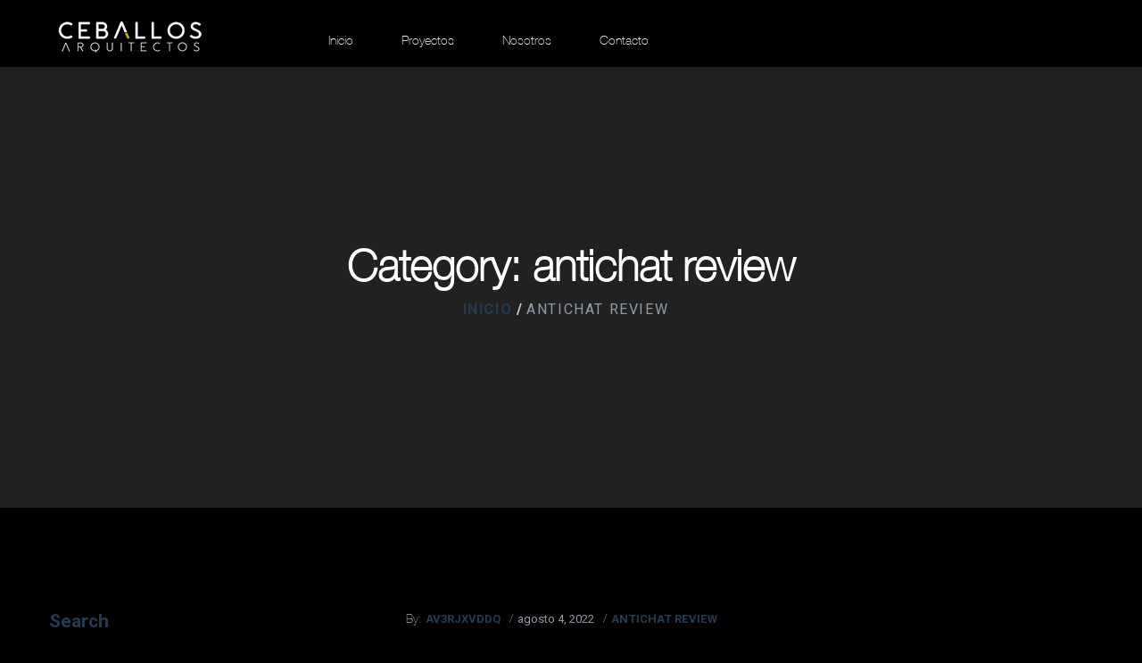

--- FILE ---
content_type: text/html; charset=UTF-8
request_url: http://www.ceballosarquitectos.com/category/antichat-review/
body_size: 15483
content:
<!DOCTYPE HTML>
<html class="" lang="es-MX">
<head>
	<meta charset="utf-8">
	<meta name="viewport" content="width=device-width, initial-scale=1">
	<title>antichat review &#8211; Ceballos Arquitectos</title>
<meta name='robots' content='max-image-preview:large' />
<link rel='dns-prefetch' href='//maps.google.com' />
<link rel='dns-prefetch' href='//fonts.googleapis.com' />
<link rel='dns-prefetch' href='//s.w.org' />
<link rel='dns-prefetch' href='//i0.wp.com' />
<link rel='dns-prefetch' href='//c0.wp.com' />
<link rel="alternate" type="application/rss+xml" title="Ceballos Arquitectos &raquo; Feed" href="http://www.ceballosarquitectos.com/feed/" />
<link rel="alternate" type="application/rss+xml" title="Ceballos Arquitectos &raquo; RSS de los comentarios" href="http://www.ceballosarquitectos.com/comments/feed/" />
<link rel="alternate" type="application/rss+xml" title="Ceballos Arquitectos &raquo; antichat review RSS de la categoría" href="http://www.ceballosarquitectos.com/category/antichat-review/feed/" />
<script type="text/javascript">
window._wpemojiSettings = {"baseUrl":"https:\/\/s.w.org\/images\/core\/emoji\/14.0.0\/72x72\/","ext":".png","svgUrl":"https:\/\/s.w.org\/images\/core\/emoji\/14.0.0\/svg\/","svgExt":".svg","source":{"concatemoji":"http:\/\/www.ceballosarquitectos.com\/wp-includes\/js\/wp-emoji-release.min.js?ver=6.0.11"}};
/*! This file is auto-generated */
!function(e,a,t){var n,r,o,i=a.createElement("canvas"),p=i.getContext&&i.getContext("2d");function s(e,t){var a=String.fromCharCode,e=(p.clearRect(0,0,i.width,i.height),p.fillText(a.apply(this,e),0,0),i.toDataURL());return p.clearRect(0,0,i.width,i.height),p.fillText(a.apply(this,t),0,0),e===i.toDataURL()}function c(e){var t=a.createElement("script");t.src=e,t.defer=t.type="text/javascript",a.getElementsByTagName("head")[0].appendChild(t)}for(o=Array("flag","emoji"),t.supports={everything:!0,everythingExceptFlag:!0},r=0;r<o.length;r++)t.supports[o[r]]=function(e){if(!p||!p.fillText)return!1;switch(p.textBaseline="top",p.font="600 32px Arial",e){case"flag":return s([127987,65039,8205,9895,65039],[127987,65039,8203,9895,65039])?!1:!s([55356,56826,55356,56819],[55356,56826,8203,55356,56819])&&!s([55356,57332,56128,56423,56128,56418,56128,56421,56128,56430,56128,56423,56128,56447],[55356,57332,8203,56128,56423,8203,56128,56418,8203,56128,56421,8203,56128,56430,8203,56128,56423,8203,56128,56447]);case"emoji":return!s([129777,127995,8205,129778,127999],[129777,127995,8203,129778,127999])}return!1}(o[r]),t.supports.everything=t.supports.everything&&t.supports[o[r]],"flag"!==o[r]&&(t.supports.everythingExceptFlag=t.supports.everythingExceptFlag&&t.supports[o[r]]);t.supports.everythingExceptFlag=t.supports.everythingExceptFlag&&!t.supports.flag,t.DOMReady=!1,t.readyCallback=function(){t.DOMReady=!0},t.supports.everything||(n=function(){t.readyCallback()},a.addEventListener?(a.addEventListener("DOMContentLoaded",n,!1),e.addEventListener("load",n,!1)):(e.attachEvent("onload",n),a.attachEvent("onreadystatechange",function(){"complete"===a.readyState&&t.readyCallback()})),(e=t.source||{}).concatemoji?c(e.concatemoji):e.wpemoji&&e.twemoji&&(c(e.twemoji),c(e.wpemoji)))}(window,document,window._wpemojiSettings);
</script>
<style type="text/css">
img.wp-smiley,
img.emoji {
	display: inline !important;
	border: none !important;
	box-shadow: none !important;
	height: 1em !important;
	width: 1em !important;
	margin: 0 0.07em !important;
	vertical-align: -0.1em !important;
	background: none !important;
	padding: 0 !important;
}
</style>
	<link rel='stylesheet' id='gtranslate-style-css'  href='http://www.ceballosarquitectos.com/wp-content/plugins/gtranslate/gtranslate-style24.css?ver=6.0.11'  media='all' />
<link rel='stylesheet' id='wp-block-library-css'  href='https://c0.wp.com/c/6.0.11/wp-includes/css/dist/block-library/style.min.css'  media='all' />
<style id='wp-block-library-inline-css' type='text/css'>
.has-text-align-justify{text-align:justify;}
</style>
<link rel='stylesheet' id='mediaelement-css'  href='https://c0.wp.com/c/6.0.11/wp-includes/js/mediaelement/mediaelementplayer-legacy.min.css'  media='all' />
<link rel='stylesheet' id='wp-mediaelement-css'  href='https://c0.wp.com/c/6.0.11/wp-includes/js/mediaelement/wp-mediaelement.min.css'  media='all' />
<style id='global-styles-inline-css' type='text/css'>
body{--wp--preset--color--black: #000000;--wp--preset--color--cyan-bluish-gray: #abb8c3;--wp--preset--color--white: #ffffff;--wp--preset--color--pale-pink: #f78da7;--wp--preset--color--vivid-red: #cf2e2e;--wp--preset--color--luminous-vivid-orange: #ff6900;--wp--preset--color--luminous-vivid-amber: #fcb900;--wp--preset--color--light-green-cyan: #7bdcb5;--wp--preset--color--vivid-green-cyan: #00d084;--wp--preset--color--pale-cyan-blue: #8ed1fc;--wp--preset--color--vivid-cyan-blue: #0693e3;--wp--preset--color--vivid-purple: #9b51e0;--wp--preset--gradient--vivid-cyan-blue-to-vivid-purple: linear-gradient(135deg,rgba(6,147,227,1) 0%,rgb(155,81,224) 100%);--wp--preset--gradient--light-green-cyan-to-vivid-green-cyan: linear-gradient(135deg,rgb(122,220,180) 0%,rgb(0,208,130) 100%);--wp--preset--gradient--luminous-vivid-amber-to-luminous-vivid-orange: linear-gradient(135deg,rgba(252,185,0,1) 0%,rgba(255,105,0,1) 100%);--wp--preset--gradient--luminous-vivid-orange-to-vivid-red: linear-gradient(135deg,rgba(255,105,0,1) 0%,rgb(207,46,46) 100%);--wp--preset--gradient--very-light-gray-to-cyan-bluish-gray: linear-gradient(135deg,rgb(238,238,238) 0%,rgb(169,184,195) 100%);--wp--preset--gradient--cool-to-warm-spectrum: linear-gradient(135deg,rgb(74,234,220) 0%,rgb(151,120,209) 20%,rgb(207,42,186) 40%,rgb(238,44,130) 60%,rgb(251,105,98) 80%,rgb(254,248,76) 100%);--wp--preset--gradient--blush-light-purple: linear-gradient(135deg,rgb(255,206,236) 0%,rgb(152,150,240) 100%);--wp--preset--gradient--blush-bordeaux: linear-gradient(135deg,rgb(254,205,165) 0%,rgb(254,45,45) 50%,rgb(107,0,62) 100%);--wp--preset--gradient--luminous-dusk: linear-gradient(135deg,rgb(255,203,112) 0%,rgb(199,81,192) 50%,rgb(65,88,208) 100%);--wp--preset--gradient--pale-ocean: linear-gradient(135deg,rgb(255,245,203) 0%,rgb(182,227,212) 50%,rgb(51,167,181) 100%);--wp--preset--gradient--electric-grass: linear-gradient(135deg,rgb(202,248,128) 0%,rgb(113,206,126) 100%);--wp--preset--gradient--midnight: linear-gradient(135deg,rgb(2,3,129) 0%,rgb(40,116,252) 100%);--wp--preset--duotone--dark-grayscale: url('#wp-duotone-dark-grayscale');--wp--preset--duotone--grayscale: url('#wp-duotone-grayscale');--wp--preset--duotone--purple-yellow: url('#wp-duotone-purple-yellow');--wp--preset--duotone--blue-red: url('#wp-duotone-blue-red');--wp--preset--duotone--midnight: url('#wp-duotone-midnight');--wp--preset--duotone--magenta-yellow: url('#wp-duotone-magenta-yellow');--wp--preset--duotone--purple-green: url('#wp-duotone-purple-green');--wp--preset--duotone--blue-orange: url('#wp-duotone-blue-orange');--wp--preset--font-size--small: 13px;--wp--preset--font-size--medium: 20px;--wp--preset--font-size--large: 36px;--wp--preset--font-size--x-large: 42px;}.has-black-color{color: var(--wp--preset--color--black) !important;}.has-cyan-bluish-gray-color{color: var(--wp--preset--color--cyan-bluish-gray) !important;}.has-white-color{color: var(--wp--preset--color--white) !important;}.has-pale-pink-color{color: var(--wp--preset--color--pale-pink) !important;}.has-vivid-red-color{color: var(--wp--preset--color--vivid-red) !important;}.has-luminous-vivid-orange-color{color: var(--wp--preset--color--luminous-vivid-orange) !important;}.has-luminous-vivid-amber-color{color: var(--wp--preset--color--luminous-vivid-amber) !important;}.has-light-green-cyan-color{color: var(--wp--preset--color--light-green-cyan) !important;}.has-vivid-green-cyan-color{color: var(--wp--preset--color--vivid-green-cyan) !important;}.has-pale-cyan-blue-color{color: var(--wp--preset--color--pale-cyan-blue) !important;}.has-vivid-cyan-blue-color{color: var(--wp--preset--color--vivid-cyan-blue) !important;}.has-vivid-purple-color{color: var(--wp--preset--color--vivid-purple) !important;}.has-black-background-color{background-color: var(--wp--preset--color--black) !important;}.has-cyan-bluish-gray-background-color{background-color: var(--wp--preset--color--cyan-bluish-gray) !important;}.has-white-background-color{background-color: var(--wp--preset--color--white) !important;}.has-pale-pink-background-color{background-color: var(--wp--preset--color--pale-pink) !important;}.has-vivid-red-background-color{background-color: var(--wp--preset--color--vivid-red) !important;}.has-luminous-vivid-orange-background-color{background-color: var(--wp--preset--color--luminous-vivid-orange) !important;}.has-luminous-vivid-amber-background-color{background-color: var(--wp--preset--color--luminous-vivid-amber) !important;}.has-light-green-cyan-background-color{background-color: var(--wp--preset--color--light-green-cyan) !important;}.has-vivid-green-cyan-background-color{background-color: var(--wp--preset--color--vivid-green-cyan) !important;}.has-pale-cyan-blue-background-color{background-color: var(--wp--preset--color--pale-cyan-blue) !important;}.has-vivid-cyan-blue-background-color{background-color: var(--wp--preset--color--vivid-cyan-blue) !important;}.has-vivid-purple-background-color{background-color: var(--wp--preset--color--vivid-purple) !important;}.has-black-border-color{border-color: var(--wp--preset--color--black) !important;}.has-cyan-bluish-gray-border-color{border-color: var(--wp--preset--color--cyan-bluish-gray) !important;}.has-white-border-color{border-color: var(--wp--preset--color--white) !important;}.has-pale-pink-border-color{border-color: var(--wp--preset--color--pale-pink) !important;}.has-vivid-red-border-color{border-color: var(--wp--preset--color--vivid-red) !important;}.has-luminous-vivid-orange-border-color{border-color: var(--wp--preset--color--luminous-vivid-orange) !important;}.has-luminous-vivid-amber-border-color{border-color: var(--wp--preset--color--luminous-vivid-amber) !important;}.has-light-green-cyan-border-color{border-color: var(--wp--preset--color--light-green-cyan) !important;}.has-vivid-green-cyan-border-color{border-color: var(--wp--preset--color--vivid-green-cyan) !important;}.has-pale-cyan-blue-border-color{border-color: var(--wp--preset--color--pale-cyan-blue) !important;}.has-vivid-cyan-blue-border-color{border-color: var(--wp--preset--color--vivid-cyan-blue) !important;}.has-vivid-purple-border-color{border-color: var(--wp--preset--color--vivid-purple) !important;}.has-vivid-cyan-blue-to-vivid-purple-gradient-background{background: var(--wp--preset--gradient--vivid-cyan-blue-to-vivid-purple) !important;}.has-light-green-cyan-to-vivid-green-cyan-gradient-background{background: var(--wp--preset--gradient--light-green-cyan-to-vivid-green-cyan) !important;}.has-luminous-vivid-amber-to-luminous-vivid-orange-gradient-background{background: var(--wp--preset--gradient--luminous-vivid-amber-to-luminous-vivid-orange) !important;}.has-luminous-vivid-orange-to-vivid-red-gradient-background{background: var(--wp--preset--gradient--luminous-vivid-orange-to-vivid-red) !important;}.has-very-light-gray-to-cyan-bluish-gray-gradient-background{background: var(--wp--preset--gradient--very-light-gray-to-cyan-bluish-gray) !important;}.has-cool-to-warm-spectrum-gradient-background{background: var(--wp--preset--gradient--cool-to-warm-spectrum) !important;}.has-blush-light-purple-gradient-background{background: var(--wp--preset--gradient--blush-light-purple) !important;}.has-blush-bordeaux-gradient-background{background: var(--wp--preset--gradient--blush-bordeaux) !important;}.has-luminous-dusk-gradient-background{background: var(--wp--preset--gradient--luminous-dusk) !important;}.has-pale-ocean-gradient-background{background: var(--wp--preset--gradient--pale-ocean) !important;}.has-electric-grass-gradient-background{background: var(--wp--preset--gradient--electric-grass) !important;}.has-midnight-gradient-background{background: var(--wp--preset--gradient--midnight) !important;}.has-small-font-size{font-size: var(--wp--preset--font-size--small) !important;}.has-medium-font-size{font-size: var(--wp--preset--font-size--medium) !important;}.has-large-font-size{font-size: var(--wp--preset--font-size--large) !important;}.has-x-large-font-size{font-size: var(--wp--preset--font-size--x-large) !important;}
</style>
<link rel='stylesheet' id='contact-form-7-css'  href='http://www.ceballosarquitectos.com/wp-content/plugins/contact-form-7/includes/css/styles.css?ver=5.6.3'  media='all' />
<link rel='stylesheet' id='rs-plugin-settings-css'  href='http://www.ceballosarquitectos.com/wp-content/plugins/revslider/public/assets/css/rs6.css?ver=6.0.8'  media='all' />
<style id='rs-plugin-settings-inline-css' type='text/css'>
#rs-demo-id {}
</style>
<!--[if lt IE 9]>
<link rel='stylesheet' id='vc_lte_ie9-css'  href='http://www.ceballosarquitectos.com/wp-content/plugins/js_composer/assets/css/vc_lte_ie9.min.css?ver=6.0.5'  media='screen' />
<![endif]-->
<link rel='stylesheet' id='linear-icon-css'  href='http://www.ceballosarquitectos.com/wp-content/themes/intria/vendors/linear-icon/style.css?ver=6.0.11'  media='all' />
<link rel='stylesheet' id='ionicons-css'  href='http://www.ceballosarquitectos.com/wp-content/themes/intria/vendors/ionicons/css/ionicons.min.css?ver=6.0.11'  media='all' />
<link rel='stylesheet' id='elegant-icon-css'  href='http://www.ceballosarquitectos.com/wp-content/themes/intria/vendors/elegant-icon/style.css?ver=6.0.11'  media='all' />
<link rel='stylesheet' id='bootstrap-css'  href='http://www.ceballosarquitectos.com/wp-content/themes/intria/css/bootstrap.min.css?ver=6.0.11'  media='all' />
<link rel='stylesheet' id='magnific-popup-css'  href='http://www.ceballosarquitectos.com/wp-content/themes/intria/vendors/popup/magnific-popup.css?ver=6.0.11'  media='all' />
<link rel='stylesheet' id='owl-carousel-min-css'  href='http://www.ceballosarquitectos.com/wp-content/themes/intria/vendors/owl-carousel/owl.carousel.min.css?ver=6.0.11'  media='all' />
<link rel='stylesheet' id='jquery-pagepiling-css'  href='http://www.ceballosarquitectos.com/wp-content/themes/intria/vendors/pagepiling/jquery.pagepiling.css?ver=6.0.11'  media='all' />
<link rel='stylesheet' id='animsition-css'  href='http://www.ceballosarquitectos.com/wp-content/themes/intria/vendors/animsition/css/animsition.min.css?ver=6.0.11'  media='all' />
<link rel='stylesheet' id='intria-dark-color-css'  href='http://www.ceballosarquitectos.com/wp-content/themes/intria/css/dark.css?ver=10.1'  media='all' />
<link rel='stylesheet' id='intria-css'  href='http://www.ceballosarquitectos.com/wp-content/uploads/style.css?ver=6.0.11'  media='all' />
<link rel='stylesheet' id='responsive-css'  href='http://www.ceballosarquitectos.com/wp-content/themes/intria/css/responsive.css?ver=6.0.11'  media='all' />
<link rel='stylesheet' id='intria-style-wp-css'  href='http://www.ceballosarquitectos.com/wp-content/themes/intria/style.css?ver=6.0.11'  media='all' />
<link rel='stylesheet' id='intria-fonts-google-Roboto-css'  href='//fonts.googleapis.com/css?family=Heebo%3A100%2C300%2C400%2C500%2C700%2C900%7COswald%3A300%2C400%2C500%2C600%2C700%7CLora%3A400%2C400i%2C700%2C700i%7COpen+Sans%3A400%2C400i%2C600%2C600i%7CMontserrat%3A400%2C500%2C700%7CPlayfair+Display%3A400%2C400i%2C700%2C700i%26amp%3Bsubset%3Dcyrillic&#038;ver=6.0.11'  media='all' />
<link rel='stylesheet' id='jetpack_css-css'  href='https://c0.wp.com/p/jetpack/12.0.2/css/jetpack.css'  media='all' />
<script  src='https://c0.wp.com/c/6.0.11/wp-includes/js/jquery/jquery.min.js' id='jquery-core-js'></script>
<script  src='https://c0.wp.com/c/6.0.11/wp-includes/js/jquery/jquery-migrate.min.js' id='jquery-migrate-js'></script>
<script  src='http://www.ceballosarquitectos.com/wp-content/plugins/revslider/public/assets/js/revolution.tools.min.js?ver=6.0' id='tp-tools-js'></script>
<script  src='http://www.ceballosarquitectos.com/wp-content/plugins/revslider/public/assets/js/rs6.min.js?ver=6.0.8' id='revmin-js'></script>
<link rel="https://api.w.org/" href="http://www.ceballosarquitectos.com/wp-json/" /><link rel="alternate" type="application/json" href="http://www.ceballosarquitectos.com/wp-json/wp/v2/categories/69" /><link rel="EditURI" type="application/rsd+xml" title="RSD" href="http://www.ceballosarquitectos.com/xmlrpc.php?rsd" />
<link rel="wlwmanifest" type="application/wlwmanifest+xml" href="http://www.ceballosarquitectos.com/wp-includes/wlwmanifest.xml" /> 
<meta name="generator" content="WordPress 6.0.11" />
				<style type="text/css" id="cst_font_data">
					@font-face {font-family: "HelveticaNeue";font-display: auto;font-fallback: ;font-weight: 400;src: url(http://www.ceballosarquitectos.com/wp-content/uploads/2019/11/HelveticaNeue-Thin.woff2) format('woff2'), url(http://www.ceballosarquitectos.com/wp-content/uploads/2019/11/HelveticaNeue-Thin.woff) format('woff'), url(http://www.ceballosarquitectos.com/wp-content/uploads/2019/11/HelveticaNeue-Thin.ttf) format('TrueType'), url(http://www.ceballosarquitectos.com/wp-content/uploads/2019/11/HelveticaNeue-Thin.eot) format('eot');}				</style>
				

	<style>
		
		
		


		


		
		
		
				 .navbar.navbar-expand-lg .nav.navbar-nav li a{
		font-family: Heebo, sans-serif !important; ;
		variant: regular !important; ;
		font-size: 14px !important; ;
		color: #f9f9f9 !important; ;
		text-transform: none !important; ;
		font-backup:  !important; ;
		font-weight: 400 !important; ;
		font-style: normal !important; ;
				}

		

				







	</style>


	<script type="text/javascript">

	</script>


	<style>img#wpstats{display:none}</style>
		<meta name="generator" content="Powered by WPBakery Page Builder - drag and drop page builder for WordPress."/>
<style type="text/css" id="custom-background-css">
body.custom-background { background-color: #0a0a0a; }
</style>
	<meta name="generator" content="Powered by Slider Revolution 6.0.8 - responsive, Mobile-Friendly Slider Plugin for WordPress with comfortable drag and drop interface." />
<script type="text/javascript">function setREVStartSize(a){try{var b,c=document.getElementById(a.c).parentNode.offsetWidth;if(c=0===c||isNaN(c)?window.innerWidth:c,a.tabw=void 0===a.tabw?0:parseInt(a.tabw),a.thumbw=void 0===a.thumbw?0:parseInt(a.thumbw),a.tabh=void 0===a.tabh?0:parseInt(a.tabh),a.thumbh=void 0===a.thumbh?0:parseInt(a.thumbh),a.tabhide=void 0===a.tabhide?0:parseInt(a.tabhide),a.thumbhide=void 0===a.thumbhide?0:parseInt(a.thumbhide),a.mh=void 0===a.mh||""==a.mh?0:a.mh,"fullscreen"===a.layout||"fullscreen"===a.l)b=Math.max(a.mh,window.innerHeight);else{for(var d in a.gw=Array.isArray(a.gw)?a.gw:[a.gw],a.rl)(void 0===a.gw[d]||0===a.gw[d])&&(a.gw[d]=a.gw[d-1]);for(var d in a.gh=void 0===a.el||""===a.el||Array.isArray(a.el)&&0==a.el.length?a.gh:a.el,a.gh=Array.isArray(a.gh)?a.gh:[a.gh],a.rl)(void 0===a.gh[d]||0===a.gh[d])&&(a.gh[d]=a.gh[d-1]);var e,f=Array(a.rl.length),g=0;for(var d in a.tabw=a.tabhide>=c?0:a.tabw,a.thumbw=a.thumbhide>=c?0:a.thumbw,a.tabh=a.tabhide>=c?0:a.tabh,a.thumbh=a.thumbhide>=c?0:a.thumbh,a.rl)f[d]=a.rl[d]<window.innerWidth?0:a.rl[d];for(var d in e=f[0],f)e>f[d]&&0<f[d]&&(e=f[d],g=d);var h=c>a.gw[g]+a.tabw+a.thumbw?1:(c-(a.tabw+a.thumbw))/a.gw[g];b=a.gh[g]*h+(a.tabh+a.thumbh)}void 0===window.rs_init_css&&(window.rs_init_css=document.head.appendChild(document.createElement("style"))),document.getElementById(a.c).height=b,window.rs_init_css.innerHTML+="#"+a.c+"_wrapper { height: "+b+"px }"}catch(a){console.log("Failure at Presize of Slider:"+a)}};</script>
		<style type="text/css" id="wp-custom-css">
			


.header_menu_area.white_menu.navbar_fixed{
	
	background:black !important;
}

.white_f {
    background: #1a1919 !important;
}

.dark_menu.navbar_fixed {
    background: black;
}

.white_f .footer_copyright {
    border-top: 2px solid #272626;
}

.white_f .f_title h3 {
    color: white;
}
.white_f .f_contact p {
    color: white;
}

.white_f{
    color: white;
}
.white_f {
    background: #000000 !important;
}

.white_f .f_link .list li:hover a {
    color: #fff;
}

.main_title.white h2 {
    color: #fff;
}

.white_cl .studio_text h3, .white_cl .studio_text h5 {
    color: #fff;
}
.white_cl.intes_studio_area .studio_img .years_text .years_text_inner h1  {
    color: #cfc80a !important;
}
.white_cl.intes_studio_area .studio_img .years_text .years_text_inner h2 {
    color: #cfc80a !important;
}
.white_cl.intes_studio_area .studio_img .years_text .years_text_inner h4 {
    color: #cfc80a !important;
}

.white_cl .studio_text p {
    color: #fff;
}

h2,h4, h1 {
	
	color:white !important;
}

.white_f .footer_copyright {
    color:#999999;
}

.white_f .f_link .list li a {
    color: #999999;
}

.white_f .f_contact a {
    color: #999999;
}

.clients_area {
    padding-top: 50px !important;
    padding-bottom: 50px !important;
}

.clients_slider {
     padding-top: 0px !important; 
}

.speciallization_area {
    padding-top: 130px;
    margin-bottom: 50px;
}

.header_menu_area.white_menu.navbar_fixed .navbar.navbar-expand-lg .nav.navbar-nav li a {
    line-height: 70px;
    color: rgb(255, 255, 255) !important;
}

.white_f .footer_copyright  {
    color: #999999;
}

.white_f .f_title h3 {
    color: #999999;
}

.white_f .f_contact p {
    color: #999999;
}

.full_header.mobile_menu.navbar_fixed {
    margin-top: 0!important;
    background: black !important;
}

.menu-is-opened .side_menu {
    background:black;
	color:white;
}

.side_menu .menu-list li a {
	color:white;
	
}

.pd_item h5 {

    color: white;

}

.project_villa_area .villa_text p {
color:white;
}

.about_studio_area .ab_studio_text h5 {
color:white;
}

.contact_area2 .left_contact_details h2 span {
  
    color: white;
}

.contact_area2 .left_contact_details p {
    color: white;
 
}

.contact_area2 .left_contact_details a {

    color: white;

}
/*
.breadcrumb_link a:first-child::after{
	content:"INICIO " !important;
	counter-reset: above;
	visibility:visible;
}

.breadcrumb_link a:first-child {
    color: #263a4f;
    font-weight: bold;
    visibility: hidden;
}

.breadcrumb_link a {
    font-size: 16px;
    color: #a7a7a7;
	}

.breadcrumb_link a:first-child {
    color: #4d4d4d;
    font-weight: bold;
    visibility: hidden;
}*/

.isotope_fillter li:hover a, .isotope_fillter li.active a {
    color: #4d4d4d;
}

.isotope_fillter li a {
    font-size: 18px;
    color: #a7a7a7;
    font-weight: normal;
    font-family: Heebo,sans-serif;
    -webkit-transition: all 400ms linear 0s;
    -o-transition: all 400ms linear 0s;
    transition: all 400ms linear 0s;
}
.projects_inner .projects_column {

    padding: 0px 0px !important;

}

.pd_item h5 span {
    color: #a7a7a7;
    font-weight: normal;
}
.back_btn a {

    color: #4d4d4d;

}

.page_lines .line {
    position: absolute;
    width: 1px;
    height: 50000px;
    background: #222;
}

.project_breadcrumb_area .breadcrumb_inner .breadcrumb_link {
    position: absolute;
    left: 5px;
    top: -15px;
    -webkit-transform: translateY(-50%);
    -ms-transform: translateY(-50%);
    transform: translateY(-50%);
    padding-top: 0;
}

.footer_copyright .left_text p {
    font-size: 14px;
    line-height: 24px;
    color: #ccb400;
    font-family: Heebo,sans-serif;
    font-weight: normal;
    margin-bottom: 0;
}

.footer_copyright .middle_text .list li a {
    font-size: 14px;
    line-height: 24px;
    color: #ccb400;
    font-family: Heebo,sans-serif;
    font-weight: normal;
    -webkit-transition: all 400ms linear 0s;
    -o-transition: all 400ms linear 0s;
    transition: all 400ms linear 0s;
}

.owl-item {
    margin-right: 0px !important;
}

.projects_item:hover .hover {
    background: #cfc80aa6;
}

.projects_inner .projects_item .hover .project_text h5 {
    margin-bottom: 5px !important;
    opacity: 1;
}

body.custom-background {
    background-color: black !important;
}

.white_cl.clients_area {
    margin-top: 50px;
    background-color: #f9fafa;
}


.team_item:before {
    content: "";
    position: absolute;
    left: 0;
    top: 0;
    width: 100%;
    height: 100%;
    background: rgba(207, 200, 10, 0.65);
    opacity: 0;
    -webkit-transition: all 300ms ease;
    -o-transition: all 300ms ease;
    transition: all 300ms ease;
}

#menu-ceballos-2{
	text-align:right;
}

.text-rigth{
	margin-left:50px;
}

.f_widgets_item_left{
	text-align:right;
}

.footer_area .footer_widgets {
     padding-bottom: 0px !important; 
}

.about_studio_area {
    padding-top: 120px !important; 
}

.meet_team_area {
    padding-top: 60px !important;
    padding-bottom: 0px !important;
	margin-top: -100px;
}

.white_cl.clients_area {
    margin-top: 50px;
    margin-bottom: 80px;
    background-color: #f9fafa;
}

.team_inner h4 {
    font-size: 18px;
    font-family: 'Helvetica';
    font-weight: bold;
    color: #8d9aa8;
    margin-bottom: 68px;
}

.header_menu_area .navbar.navbar-expand-lg .nav.navbar-nav li a {
    font-weight: 300 !important;
}

/*cambios a 0*/
footer{
	
	display:none !important;
}

.project_breadcrumb_area {
    background-size: cover;
    min-height: 100vh;
    position: relative;
    z-index: 2;
    display: none;
	margin-bottom:100px;
}

.project_details_area {
    padding-top: 5px;
    padding-bottom: 115px;
}

.white_menu.header_menu_area .navbar.navbar-expand-lg {
	padding-top: 10px !important; 
}

.vc_column_container {
    padding-left: 0;
    padding-right: 0;
    margin-top: 0%; 
}


.header_menu_area .navbar.navbar-expand-lg {
    background: black!important;
    /* padding: 15px 65px 0 65px; */
}

.admin-bar .navbar {
    top: 0px !important;
    padding-bottom: 0px!important; 
}

.projects_item .hover .project_text h4 {
    font-size: 2em;
}

@media (max-width: 1400px) {
    .projects_item .hover .project_text h4 {
    font-size: 16px !important;
}
}

.share_link a {
    color: #cfc80a !important;
}

.link_btn {
    margin-top: 135px;
    margin-bottom: 0px !important; 
}

.back_btn {
    margin-bottom: 10px !important;
}

.project_details_area {
    margin-top: -70px !important;
}

.ceb .owl-stage-outer {
    position: relative;
    overflow: inherit !important;
    -webkit-transform: translate3d(0,0,0);
}

.nosotros-top{
	padding: 25px;
	font-weight:100;
	color:#cfc80a;
	border: 1px solid #cfc80a;
	font-size:2em;
	text-align:center;
	
}
.nosotros-2{
	padding: 25px;
	font-weight:100;
	color:gray;
	font-size:1.5em;
	
}
.n21{
	width:100%;
}
.n31{
	padding: 25px;
	font-weight:600;
	color:gray;
	font-size:1.5em;
	
}
.n31 h1{
	font-weight:bold;
	color:gray !important;
}

.titulo-ceb{
	font-size:16px;
	color:#cfc80a;
	text-transform:uppercase;
}
.foot-ceb{
	font-size:16px;
	width:70%;
}

.project_text h4{
	margin-top:-5%;
	margin-left:7%;
	color:white;
	font-weight:bold;
}

.projects_item:after {
    background: transparent !important; 
}
#img-ceb-nosotros{
	height:100%;
}
.wpb_wrapper{
	width:100%;
}

.contact_area2 .left_contact_details p, .contact_area2 .left_contact_details a {
    color: #404040;
}

.contact_area2 .right_contact_form .contact_us_form .form-group input ,.contact_area2 .right_contact_form .contact_us_form .form-group textarea {
    border-bottom-color: #404040 !important;
}

.right_contact_form h4{
	color: #404040 !important; 
}

::placeholder, button{
    color: #404040 !important;
}

.main_title h2 ,.projects_item .hover .project_text h4, .isotope_fillter li a , .navbar.navbar-expand-lg .nav.navbar-nav li a ,.project_villa_area .villa_text h2,.pd_item h5,.pd_item h5 , .prev_next_area .prev a,.contact_area2 .left_contact_details h1,.contact_area2 .right_contact_form h4,.contact_area2 .right_contact_form h4,.contact_area2 .left_contact_details a,.contact_area2 .left_contact_details p{
	font-family:'Helvetica' !important;
}

@media (max-width: 700px){
.projects_item .hover .project_text h4 {
    font-size: 12px !important;
}
	}


.vc_custom_1579208601017 {
    padding-top: 15px !important;
    padding-bottom: 0px !important;
    background-color: #f1eff0 !important;
}

.vc_custom_1579208639202 {
    background-color: #f1eff0 !important;
}

.foot-ceb {
    font-size: 24px;

}

.titulo-ceb {
    font-size: 26px;
    color: #676767;
    text-transform: uppercase;
}

.client-logo{
	width: 50%;
	margin-left: 20%;
}

.title-clients-section h1{
	color:gray !important;
	margin-left:5% !important;
}


		</style>
		<style id="kirki-inline-styles"></style><noscript><style> .wpb_animate_when_almost_visible { opacity: 1; }</style></noscript></head>
<body  class="archive category category-antichat-review category-69 custom-background wpb-js-composer js-comp-ver-6.0.5 vc_responsive">

<div class="  animsition">

	<!--================Header Menu Area =================-->

	<header class="full_header ab_mobile_menu mobile_menu">
		<div class="float-left">
			<a class="logo"  href="http://www.ceballosarquitectos.com/">
										<img alt="Ceballos Arquitectos" src="http://www.ceballosarquitectos.com/wp-content/uploads/2020/01/logo.png">
											<img alt="Ceballos Arquitectos" src="http://www.ceballosarquitectos.com/wp-content/uploads/2020/01/logo.png">
					

			</a>
		</div>
		<div class="float-right">
			<div class="bar_menu">
				<i class="lnr lnr-menu"></i>
			</div>
		</div>
	</header>

	<div class="click-capture"></div>
	<div class="side_menu">
		<span class="close-menu lnr lnr-cross right-boxed"></span>
		<div class="menu-lang lang_sw right-boxed">

					</div>
		<ul class="menu-list right-boxed "><li id="menu-item-598" class="menu-item menu-item-type-post_type menu-item-object-page menu-item-home menu-item-598"><a href="http://www.ceballosarquitectos.com/">Inicio</a></li>
<li id="menu-item-603" class="menu-item menu-item-type-post_type menu-item-object-page menu-item-603"><a href="http://www.ceballosarquitectos.com/proyectos/">Proyectos</a></li>
<li id="menu-item-211" class="menu-item menu-item-type-post_type menu-item-object-page menu-item-211"><a href="http://www.ceballosarquitectos.com/nosotros/">Nosotros</a></li>
<li id="menu-item-208" class="menu-item menu-item-type-post_type menu-item-object-page menu-item-208"><a href="http://www.ceballosarquitectos.com/contacto-2/">Contacto</a></li>
</ul>
		<div class="menu-footer right-boxed">
			<div class="social-list">

								


									<a class="icon ion-social-facebook"   target="_blank"  href="https://www.facebook.com/ceballos.arq.cuu/">


					</a>
												
				

			</div>
			<div class="copy">www.ceballosarquitectos.com			</div>
		</div>
	</div>

	<header class="header_menu_area dark_menu">
		<nav class="navbar navbar-expand-lg navbar-light bg-light">

			<a class="navbar-brand"  href="http://www.ceballosarquitectos.com/">
											<img alt="Ceballos Arquitectos" src="http://www.ceballosarquitectos.com/wp-content/uploads/2020/01/logo.png">
													<img alt="Ceballos Arquitectos" src="http://www.ceballosarquitectos.com/wp-content/uploads/2020/01/logo.png">
						

			</a>

			<button class="navbar-toggler" type="button" data-toggle="collapse" data-target="#navbarSupportedContent" aria-controls="navbarSupportedContent" aria-expanded="false" aria-label="Toggle navigation">
				<span></span>
				<span></span>
				<span></span>
			</button>
			<div class="collapse navbar-collapse" id="navbarSupportedContent">
				<ul class="nav navbar-nav "><li class="menu-item menu-item-type-post_type menu-item-object-page menu-item-home menu-item-598 submenu  "><a href="http://www.ceballosarquitectos.com/">Inicio</a></li>
<li class="menu-item menu-item-type-post_type menu-item-object-page menu-item-603 submenu  "><a href="http://www.ceballosarquitectos.com/proyectos/">Proyectos</a></li>
<li class="menu-item menu-item-type-post_type menu-item-object-page menu-item-211 submenu  "><a href="http://www.ceballosarquitectos.com/nosotros/">Nosotros</a></li>
<li class="menu-item menu-item-type-post_type menu-item-object-page menu-item-208 submenu  "><a href="http://www.ceballosarquitectos.com/contacto-2/">Contacto</a></li>
</ul>				<ul class="nav navbar-nav navbar-right lang_sw ">


					

				</ul>
			</div>
		</nav>
	</header>            <section class="page-header  page-header-blog ">
                <div class="container-fluid">
                    <div class="single_banner_text">
                        <div class=" text-center header_breadcrumb_link ">

                            <h1>Category: antichat review                            </h1>
                                                            <a href="http://www.ceballosarquitectos.com">Inicio</a>

                                                        <span>
                                antichat review                                </span>
                        </div>
                    </div>
       </div>
            </section>


   
    <section class="blog_sidebar_area">
        <div class="container">
            <div class="row row_direction">
                

                <div class="col-lg-8 offset-lg-1">
                    <div class="blog_side_inner">


                                                                                    

    <div class="blog_side_item  post-3427 post type-post status-publish format-standard hentry category-antichat-review">
        <div class="media">
                        <div class="media-body">

                <ul class="post-meta nav">
                    <li><span> By: </span>
                        <a href="">av3RJxVddq                        </a>
                    </li>
                    <li>
                        <a class="time"
                           href="http://www.ceballosarquitectos.com/2022/08/04/">  agosto 4, 2022</a>


                    </li>
                    <li>
                                
            <a class="tag-new " rel="category tag   "
               href="http://www.ceballosarquitectos.com/category/antichat-review/ ">
                antichat review</a>        
                    </li>
                </ul>
                <a href="http://www.ceballosarquitectos.com/don-t-hurry-the-partnership-unless-you-appreciate/"><h4>Don&#8217;t hurry the partnership unless you appreciate their</h4></a>
                <p>Don&#8217;t hurry the partnership unless you appreciate their In addition to providing financial support, a sugar Daddy may also go that step further for individuals who grab the...</p>
            </div>
        </div>
    </div>

                            

                        
                    </div>
                    <nav aria-label="Page navigation example" class="pagination_inner">
                                            </nav>
                </div>
                <div class="col-lg-3">
    <div class="left_sidebar_area">
        <div id="search-2" class="l_widget   widget_search"><div class="l_wd_title"><h3>Search</h3> </div><form class="search_wd search-form" action=" http://www.ceballosarquitectos.com" method="get">
  <div class="input-group">
    <input type="search" class="form-control" placeholder="Type &amp; Hit Enter..." name="s"
           title="Search for:">

  </div>
</form></div><div id="categories-2" class="l_widget   widget_categories"><div class="l_wd_title"><h3>Categorías</h3> </div>
			<ul>
					<li class="cat-item cat-item-54"><a href="http://www.ceballosarquitectos.com/category/bez-rubriki/">! Без рубрики</a> (1)
</li>
	<li class="cat-item cat-item-241"><a href="http://www.ceballosarquitectos.com/category/1/">1</a> (1)
</li>
	<li class="cat-item cat-item-273"><a href="http://www.ceballosarquitectos.com/category/12-month-installment-loans-2/">12 month installment loans</a> (1)
</li>
	<li class="cat-item cat-item-275"><a href="http://www.ceballosarquitectos.com/category/200-00-payday-loans-2/">200.00 payday loans</a> (1)
</li>
	<li class="cat-item cat-item-245"><a href="http://www.ceballosarquitectos.com/category/314/">314</a> (1)
</li>
	<li class="cat-item cat-item-154"><a href="http://www.ceballosarquitectos.com/category/321chat-visitors/">321Chat visitors</a> (1)
</li>
	<li class="cat-item cat-item-268"><a href="http://www.ceballosarquitectos.com/category/3dsd/">3dsd</a> (1)
</li>
	<li class="cat-item cat-item-121"><a href="http://www.ceballosarquitectos.com/category/40goldpartnersuche-de-besten-flirt-2/">40goldpartnersuche.de besten flirt</a> (1)
</li>
	<li class="cat-item cat-item-64"><a href="http://www.ceballosarquitectos.com/category/abdlmatch-reviews/">abdlmatch reviews</a> (1)
</li>
	<li class="cat-item cat-item-262"><a href="http://www.ceballosarquitectos.com/category/abdlmatch-visitors-2/">ABDLmatch visitors</a> (1)
</li>
	<li class="cat-item cat-item-272"><a href="http://www.ceballosarquitectos.com/category/adsa/">adsa</a> (1)
</li>
	<li class="cat-item cat-item-66"><a href="http://www.ceballosarquitectos.com/category/adultdatingwebsites-net-dating-sites-2/">adultdatingwebsites.net dating sites</a> (1)
</li>
	<li class="cat-item cat-item-81"><a href="http://www.ceballosarquitectos.com/category/advanced-payday-loan/">advanced payday loan</a> (1)
</li>
	<li class="cat-item cat-item-165"><a href="http://www.ceballosarquitectos.com/category/african-dating-sites-stranky-pro-dospele-2/">African Dating Sites stranky pro dospele</a> (1)
</li>
	<li class="cat-item cat-item-76"><a href="http://www.ceballosarquitectos.com/category/ai-chatbots/">AI Chatbots</a> (1)
</li>
	<li class="cat-item cat-item-157"><a href="http://www.ceballosarquitectos.com/category/airg-cs-review-2/">airg cs review</a> (1)
</li>
	<li class="cat-item cat-item-211"><a href="http://www.ceballosarquitectos.com/category/aisle-es-reviews-2/">aisle es reviews</a> (1)
</li>
	<li class="cat-item cat-item-67"><a href="http://www.ceballosarquitectos.com/category/aisle-review/">aisle review</a> (1)
</li>
	<li class="cat-item cat-item-142"><a href="http://www.ceballosarquitectos.com/category/alua-avis-site-de-rencontre-2/">alua avis site de rencontre</a> (1)
</li>
	<li class="cat-item cat-item-216"><a href="http://www.ceballosarquitectos.com/category/amino-es-reviews-2/">amino es reviews</a> (1)
</li>
	<li class="cat-item cat-item-166"><a href="http://www.ceballosarquitectos.com/category/amolatina-review/">AmoLatina review</a> (1)
</li>
	<li class="cat-item cat-item-185"><a href="http://www.ceballosarquitectos.com/category/amolatina-visitors-2/">AmoLatina visitors</a> (1)
</li>
	<li class="cat-item cat-item-110"><a href="http://www.ceballosarquitectos.com/category/android-cs-priklady-profilu-2/">Android CS priklady profilu</a> (1)
</li>
	<li class="cat-item cat-item-236"><a href="http://www.ceballosarquitectos.com/category/android-hookup-apps-reviews-2/">Android Hookup Apps reviews</a> (1)
</li>
	<li class="cat-item cat-item-171"><a href="http://www.ceballosarquitectos.com/category/angelreturn-review/">Angelreturn review</a> (1)
</li>
	<li class="cat-item cat-item-68"><a href="http://www.ceballosarquitectos.com/category/angelreturn-reviews/">angelreturn reviews</a> (1)
</li>
	<li class="cat-item cat-item-170"><a href="http://www.ceballosarquitectos.com/category/ann-arbor-mi-michigan-free-hookup-website-2/">Ann Arbor+MI+Michigan free hookup website</a> (1)
</li>
	<li class="cat-item cat-item-69 current-cat"><a aria-current="page" href="http://www.ceballosarquitectos.com/category/antichat-review/">antichat review</a> (1)
</li>
	<li class="cat-item cat-item-225"><a href="http://www.ceballosarquitectos.com/category/arlington-va-virginia-hookup-2/">Arlington+VA+Virginia hookup</a> (1)
</li>
	<li class="cat-item cat-item-179"><a href="http://www.ceballosarquitectos.com/category/asiandate-review/">asiandate review</a> (1)
</li>
	<li class="cat-item cat-item-208"><a href="http://www.ceballosarquitectos.com/category/bad-credit-payday-loans-no-credit-check-2/">bad credit payday loans no credit check</a> (1)
</li>
	<li class="cat-item cat-item-71"><a href="http://www.ceballosarquitectos.com/category/badoo-vs-tinder-review/">badoo vs tinder review</a> (1)
</li>
	<li class="cat-item cat-item-47"><a href="http://www.ceballosarquitectos.com/category/bahsegel-bahis/">bahsegel bahis</a> (2)
</li>
	<li class="cat-item cat-item-237"><a href="http://www.ceballosarquitectos.com/category/ballarat-australia-hookup-2/">Ballarat+Australia hookup</a> (1)
</li>
	<li class="cat-item cat-item-139"><a href="http://www.ceballosarquitectos.com/category/baptist-dating-websites-kostenlos-2/">Baptist Dating Websites kostenlos</a> (1)
</li>
	<li class="cat-item cat-item-249"><a href="http://www.ceballosarquitectos.com/category/bbw-hookup-review-2/">BBW Hookup review</a> (1)
</li>
	<li class="cat-item cat-item-88"><a href="http://www.ceballosarquitectos.com/category/be2-visitors/">be2 visitors</a> (2)
</li>
	<li class="cat-item cat-item-90"><a href="http://www.ceballosarquitectos.com/category/beautifulpeople-visitors/">BeautifulPeople visitors</a> (1)
</li>
	<li class="cat-item cat-item-259"><a href="http://www.ceballosarquitectos.com/category/belfast-united-kingdom-hookup-2/">Belfast+United Kingdom hookup</a> (1)
</li>
	<li class="cat-item cat-item-186"><a href="http://www.ceballosarquitectos.com/category/bellevue-escort-2/">bellevue escort</a> (1)
</li>
	<li class="cat-item cat-item-126"><a href="http://www.ceballosarquitectos.com/category/best-dating-site-app/">Best Dating Site App</a> (1)
</li>
	<li class="cat-item cat-item-144"><a href="http://www.ceballosarquitectos.com/category/best-dating-site-to-meet-wealthy-men/">Best Dating Site To Meet Wealthy Men</a> (1)
</li>
	<li class="cat-item cat-item-265"><a href="http://www.ceballosarquitectos.com/category/best-essay-writer/">best essay writer</a> (1)
</li>
	<li class="cat-item cat-item-138"><a href="http://www.ceballosarquitectos.com/category/best-online-casino-canada/">best online casino canada</a> (1)
</li>
	<li class="cat-item cat-item-134"><a href="http://www.ceballosarquitectos.com/category/best-online-dating-site-for-women/">Best Online Dating Site For Women</a> (2)
</li>
	<li class="cat-item cat-item-258"><a href="http://www.ceballosarquitectos.com/category/best-payday-loans-online-2/">best payday loans online</a> (1)
</li>
	<li class="cat-item cat-item-131"><a href="http://www.ceballosarquitectos.com/category/best-sites-for-online-dating/">Best Sites For Online Dating</a> (1)
</li>
	<li class="cat-item cat-item-46"><a href="http://www.ceballosarquitectos.com/category/bettilt-2/">Bettilt</a> (4)
</li>
	<li class="cat-item cat-item-232"><a href="http://www.ceballosarquitectos.com/category/biggercity-es-reviews-2/">biggercity es reviews</a> (1)
</li>
	<li class="cat-item cat-item-193"><a href="http://www.ceballosarquitectos.com/category/biker-planet-review-2/">Biker Planet review</a> (1)
</li>
	<li class="cat-item cat-item-125"><a href="http://www.ceballosarquitectos.com/category/bile-datovani-lokalit-priklady-profilu-2/">Bile Datovani Lokalit priklady profilu</a> (1)
</li>
	<li class="cat-item cat-item-143"><a href="http://www.ceballosarquitectos.com/category/bisexual-dating-websites-kostenlos-2/">Bisexual Dating Websites kostenlos</a> (1)
</li>
	<li class="cat-item cat-item-44"><a href="http://www.ceballosarquitectos.com/category/bitcoin-news/">Bitcoin News</a> (3)
</li>
	<li class="cat-item cat-item-101"><a href="http://www.ceballosarquitectos.com/category/blackdatingforfree-visitors/">BlackDatingForFree visitors</a> (1)
</li>
	<li class="cat-item cat-item-198"><a href="http://www.ceballosarquitectos.com/category/blackplanet-visitors/">BlackPlanet visitors</a> (1)
</li>
	<li class="cat-item cat-item-203"><a href="http://www.ceballosarquitectos.com/category/blk-visitors/">BLK visitors</a> (1)
</li>
	<li class="cat-item cat-item-59"><a href="http://www.ceballosarquitectos.com/category/blog/">blog</a> (4)
</li>
	<li class="cat-item cat-item-189"><a href="http://www.ceballosarquitectos.com/category/boise-escort-2/">boise escort</a> (1)
</li>
	<li class="cat-item cat-item-226"><a href="http://www.ceballosarquitectos.com/category/boise-escort-book-2/">boise escort book</a> (1)
</li>
	<li class="cat-item cat-item-105"><a href="http://www.ceballosarquitectos.com/category/bondage-com-visitors/">Bondage.com visitors</a> (1)
</li>
	<li class="cat-item cat-item-56"><a href="http://www.ceballosarquitectos.com/category/bookkeeping/">Bookkeeping</a> (9)
</li>
	<li class="cat-item cat-item-74"><a href="http://www.ceballosarquitectos.com/category/bookofmatches-review/">bookofmatches review</a> (1)
</li>
	<li class="cat-item cat-item-178"><a href="http://www.ceballosarquitectos.com/category/boston-ma-massachusetts-free-hookup-website-2/">Boston+MA+Massachusetts free hookup website</a> (1)
</li>
	<li class="cat-item cat-item-160"><a href="http://www.ceballosarquitectos.com/category/boston-ma-massachusetts-review-2/">Boston+MA+Massachusetts review</a> (1)
</li>
	<li class="cat-item cat-item-79"><a href="http://www.ceballosarquitectos.com/category/brazilcupid-review/">brazilcupid review</a> (1)
</li>
	<li class="cat-item cat-item-167"><a href="http://www.ceballosarquitectos.com/category/brighton-australia-reviews/">Brighton+Australia reviews</a> (1)
</li>
	<li class="cat-item cat-item-102"><a href="http://www.ceballosarquitectos.com/category/buddygays-find-out-here-2/">BuddyGays find out here</a> (1)
</li>
	<li class="cat-item cat-item-153"><a href="http://www.ceballosarquitectos.com/category/bumble-hookup-website-2/">Bumble hookup website</a> (1)
</li>
	<li class="cat-item cat-item-75"><a href="http://www.ceballosarquitectos.com/category/bumble-reviews/">bumble reviews</a> (1)
</li>
	<li class="cat-item cat-item-149"><a href="http://www.ceballosarquitectos.com/category/canadian-online-casinos/">canadian online casinos</a> (1)
</li>
	<li class="cat-item cat-item-200"><a href="http://www.ceballosarquitectos.com/category/carrollton-escort-2/">carrollton escort</a> (1)
</li>
	<li class="cat-item cat-item-264"><a href="http://www.ceballosarquitectos.com/category/cash-loans-on-car-title-2/">cash loans on car title</a> (1)
</li>
	<li class="cat-item cat-item-201"><a href="http://www.ceballosarquitectos.com/category/cash-now-payday-loan/">cash now payday loan</a> (1)
</li>
	<li class="cat-item cat-item-63"><a href="http://www.ceballosarquitectos.com/category/casino/">casino</a> (1)
</li>
	<li class="cat-item cat-item-89"><a href="http://www.ceballosarquitectos.com/category/catholicmatch-es-review/">catholicmatch es review</a> (1)
</li>
	<li class="cat-item cat-item-137"><a href="http://www.ceballosarquitectos.com/category/catholicmatch-siti-incontri-single-2/">Catholicmatch siti incontri single</a> (1)
</li>
	<li class="cat-item cat-item-91"><a href="http://www.ceballosarquitectos.com/category/chappy-es-review/">chappy es review</a> (1)
</li>
	<li class="cat-item cat-item-194"><a href="http://www.ceballosarquitectos.com/category/chappy-it-review/">chappy it review</a> (1)
</li>
	<li class="cat-item cat-item-197"><a href="http://www.ceballosarquitectos.com/category/chat-hour-it-review/">chat hour it review</a> (1)
</li>
	<li class="cat-item cat-item-83"><a href="http://www.ceballosarquitectos.com/category/chat-zozo-reviews/">chat zozo reviews</a> (1)
</li>
	<li class="cat-item cat-item-223"><a href="http://www.ceballosarquitectos.com/category/chat-zozo-visitors/">Chat Zozo visitors</a> (1)
</li>
	<li class="cat-item cat-item-231"><a href="http://www.ceballosarquitectos.com/category/chatrandom-visitors/">Chatrandom visitors</a> (1)
</li>
	<li class="cat-item cat-item-128"><a href="http://www.ceballosarquitectos.com/category/cheap-essay-writing/">cheap essay writing</a> (1)
</li>
	<li class="cat-item cat-item-117"><a href="http://www.ceballosarquitectos.com/category/cheatinghousewife-find-out-here-2/">CheatingHouseWife find out here</a> (1)
</li>
	<li class="cat-item cat-item-96"><a href="http://www.ceballosarquitectos.com/category/cheekylovers-es-review/">cheekylovers es review</a> (1)
</li>
	<li class="cat-item cat-item-164"><a href="http://www.ceballosarquitectos.com/category/chemistry-hookup-website-2/">Chemistry hookup website</a> (1)
</li>
	<li class="cat-item cat-item-85"><a href="http://www.ceballosarquitectos.com/category/chemistry-vs-match-review/">chemistry vs match review</a> (1)
</li>
	<li class="cat-item cat-item-122"><a href="http://www.ceballosarquitectos.com/category/chinamates-find-out-here-2/">Chinamates find out here</a> (1)
</li>
	<li class="cat-item cat-item-123"><a href="http://www.ceballosarquitectos.com/category/chinesepeoplemeet-com-find-out-here-2/">ChinesePeopleMeet.com find out here</a> (1)
</li>
	<li class="cat-item cat-item-98"><a href="http://www.ceballosarquitectos.com/category/christian-cafe-es-review/">christian cafe es review</a> (1)
</li>
	<li class="cat-item cat-item-133"><a href="http://www.ceballosarquitectos.com/category/christian-mingle-find-out-here-2/">Christian Mingle find out here</a> (1)
</li>
	<li class="cat-item cat-item-100"><a href="http://www.ceballosarquitectos.com/category/christiancupid-es-review/">christiancupid es review</a> (1)
</li>
	<li class="cat-item cat-item-204"><a href="http://www.ceballosarquitectos.com/category/citas-bbw-visitors-2/">citas-bbw visitors</a> (1)
</li>
	<li class="cat-item cat-item-214"><a href="http://www.ceballosarquitectos.com/category/citas-budistas-visitors-2/">citas-budistas visitors</a> (1)
</li>
	<li class="cat-item cat-item-217"><a href="http://www.ceballosarquitectos.com/category/citas-con-barba-visitors-2/">citas-con-barba visitors</a> (1)
</li>
	<li class="cat-item cat-item-229"><a href="http://www.ceballosarquitectos.com/category/citas-de-fitness-visitors-2/">citas-de-fitness visitors</a> (1)
</li>
	<li class="cat-item cat-item-104"><a href="http://www.ceballosarquitectos.com/category/connexion-review/">connexion review</a> (1)
</li>
	<li class="cat-item cat-item-169"><a href="http://www.ceballosarquitectos.com/category/connexion-nl-review/">connexion_NL review</a> (1)
</li>
	<li class="cat-item cat-item-176"><a href="http://www.ceballosarquitectos.com/category/crossdresser-dating-site-find-out-here/">Crossdresser Dating Site find out here</a> (1)
</li>
	<li class="cat-item cat-item-93"><a href="http://www.ceballosarquitectos.com/category/crypto-news/">Crypto News</a> (5)
</li>
	<li class="cat-item cat-item-55"><a href="http://www.ceballosarquitectos.com/category/crypto-trading/">Crypto Trading</a> (4)
</li>
	<li class="cat-item cat-item-43"><a href="http://www.ceballosarquitectos.com/category/dating-tips/">Dating Tips</a> (1)
</li>
	<li class="cat-item cat-item-118"><a href="http://www.ceballosarquitectos.com/category/dating4disabled-dating/">dating4disabled dating</a> (1)
</li>
	<li class="cat-item cat-item-109"><a href="http://www.ceballosarquitectos.com/category/datingreviewer-net-how-to-become-a-sugar-baby-2/">datingreviewer.net how to become a sugar baby</a> (1)
</li>
	<li class="cat-item cat-item-244"><a href="http://www.ceballosarquitectos.com/category/davie-escort-2/">davie escort</a> (1)
</li>
	<li class="cat-item cat-item-256"><a href="http://www.ceballosarquitectos.com/category/direct-lenders-for-installment-loans-2/">direct lenders for installment loans</a> (1)
</li>
	<li class="cat-item cat-item-271"><a href="http://www.ceballosarquitectos.com/category/direct-lenders-installment-loans-2/">direct lenders installment loans</a> (1)
</li>
	<li class="cat-item cat-item-106"><a href="http://www.ceballosarquitectos.com/category/down-dating-es-review/">down dating es review</a> (1)
</li>
	<li class="cat-item cat-item-239"><a href="http://www.ceballosarquitectos.com/category/duez-arkadas-web-siteleri-2/">duez-arkadas Web Siteleri</a> (1)
</li>
	<li class="cat-item cat-item-248"><a href="http://www.ceballosarquitectos.com/category/easy-installment-loans-2/">easy installment loans</a> (1)
</li>
	<li class="cat-item cat-item-250"><a href="http://www.ceballosarquitectos.com/category/easy-online-payday-loans-2/">easy online payday loans</a> (1)
</li>
	<li class="cat-item cat-item-57"><a href="http://www.ceballosarquitectos.com/category/education/">Education</a> (3)
</li>
	<li class="cat-item cat-item-107"><a href="http://www.ceballosarquitectos.com/category/eharmony-es-review/">eharmony es review</a> (1)
</li>
	<li class="cat-item cat-item-94"><a href="http://www.ceballosarquitectos.com/category/eharmony-vs-okcupid-reviews/">eharmony vs okcupid reviews</a> (1)
</li>
	<li class="cat-item cat-item-135"><a href="http://www.ceballosarquitectos.com/category/eurodate-review/">eurodate review</a> (1)
</li>
	<li class="cat-item cat-item-9"><a href="http://www.ceballosarquitectos.com/category/event/">Event</a> (4)
</li>
	<li class="cat-item cat-item-16"><a href="http://www.ceballosarquitectos.com/category/events/">Events</a> (5)
</li>
	<li class="cat-item cat-item-266"><a href="http://www.ceballosarquitectos.com/category/express-payday-loan-2/">express payday loan</a> (1)
</li>
	<li class="cat-item cat-item-188"><a href="http://www.ceballosarquitectos.com/category/fastflirting-visitors-2/">fastflirting visitors</a> (1)
</li>
	<li class="cat-item cat-item-111"><a href="http://www.ceballosarquitectos.com/category/fetlife-szukaj-wedlug-nazwy-2/">fetlife szukaj wedlug nazwy</a> (1)
</li>
	<li class="cat-item cat-item-114"><a href="http://www.ceballosarquitectos.com/category/firstmet-es-review-2/">firstmet es review</a> (1)
</li>
	<li class="cat-item cat-item-78"><a href="http://www.ceballosarquitectos.com/category/flingster-reviews/">flingster reviews</a> (1)
</li>
	<li class="cat-item cat-item-163"><a href="http://www.ceballosarquitectos.com/category/football-2/">Football</a> (2)
</li>
	<li class="cat-item cat-item-70"><a href="http://www.ceballosarquitectos.com/category/forex-brokers/">Forex Brokers</a> (1)
</li>
	<li class="cat-item cat-item-58"><a href="http://www.ceballosarquitectos.com/category/forex-education-2/">Forex Education</a> (1)
</li>
	<li class="cat-item cat-item-60"><a href="http://www.ceballosarquitectos.com/category/forex-review/">Forex Review</a> (1)
</li>
	<li class="cat-item cat-item-152"><a href="http://www.ceballosarquitectos.com/category/friendfinder-x-avis-site-de-rencontre-2/">friendfinder-x avis site de rencontre</a> (1)
</li>
	<li class="cat-item cat-item-220"><a href="http://www.ceballosarquitectos.com/category/fruzo-visitors-2/">Fruzo visitors</a> (1)
</li>
	<li class="cat-item cat-item-92"><a href="http://www.ceballosarquitectos.com/category/fubar-review/">fubar review</a> (1)
</li>
	<li class="cat-item cat-item-222"><a href="http://www.ceballosarquitectos.com/category/fuckbookhookup-visitors-2/">Fuckbookhookup visitors</a> (1)
</li>
	<li class="cat-item cat-item-97"><a href="http://www.ceballosarquitectos.com/category/fuckswipe-dating/">fuckswipe dating</a> (1)
</li>
	<li class="cat-item cat-item-99"><a href="http://www.ceballosarquitectos.com/category/furfling-reviews/">furfling reviews</a> (1)
</li>
	<li class="cat-item cat-item-155"><a href="http://www.ceballosarquitectos.com/category/getiton-avis-site-de-rencontre-2/">GetItOn avis site de rencontre</a> (1)
</li>
	<li class="cat-item cat-item-230"><a href="http://www.ceballosarquitectos.com/category/getiton-com-visitors-2/">getiton.com visitors</a> (1)
</li>
	<li class="cat-item cat-item-156"><a href="http://www.ceballosarquitectos.com/category/glint-avis-site-de-rencontre-2/">glint avis site de rencontre</a> (1)
</li>
	<li class="cat-item cat-item-172"><a href="http://www.ceballosarquitectos.com/category/glint-dating/">glint dating</a> (1)
</li>
	<li class="cat-item cat-item-136"><a href="http://www.ceballosarquitectos.com/category/glint-szukaj-wedlug-nazwy-2/">Glint szukaj wedlug nazwy</a> (1)
</li>
	<li class="cat-item cat-item-238"><a href="http://www.ceballosarquitectos.com/category/grindr-visitors-2/">Grindr visitors</a> (1)
</li>
	<li class="cat-item cat-item-251"><a href="http://www.ceballosarquitectos.com/category/guyspy-visitors-2/">guyspy visitors</a> (1)
</li>
	<li class="cat-item cat-item-183"><a href="http://www.ceballosarquitectos.com/category/happn-review/">happn review</a> (1)
</li>
	<li class="cat-item cat-item-261"><a href="http://www.ceballosarquitectos.com/category/happn-visitors-2/">happn visitors</a> (1)
</li>
	<li class="cat-item cat-item-159"><a href="http://www.ceballosarquitectos.com/category/her-es-review-2/">her es review</a> (1)
</li>
	<li class="cat-item cat-item-103"><a href="http://www.ceballosarquitectos.com/category/hi5-review/">hi5 review</a> (1)
</li>
	<li class="cat-item cat-item-184"><a href="http://www.ceballosarquitectos.com/category/imeetzu-pl-review/">imeetzu pl review</a> (1)
</li>
	<li class="cat-item cat-item-14"><a href="http://www.ceballosarquitectos.com/category/inspiration/">Inspiration</a> (4)
</li>
	<li class="cat-item cat-item-277"><a href="http://www.ceballosarquitectos.com/category/installment-loans-com-2/">installment loans com</a> (1)
</li>
	<li class="cat-item cat-item-274"><a href="http://www.ceballosarquitectos.com/category/installment-loans-for-bad-credit-2/">installment loans for bad credit</a> (1)
</li>
	<li class="cat-item cat-item-267"><a href="http://www.ceballosarquitectos.com/category/installment-loans-no-bank-account-2/">installment loans no bank account</a> (1)
</li>
	<li class="cat-item cat-item-235"><a href="http://www.ceballosarquitectos.com/category/installment-loans-online-bad-credit-2/">installment loans online bad credit</a> (2)
</li>
	<li class="cat-item cat-item-72"><a href="http://www.ceballosarquitectos.com/category/interracial-dating-net-best-dating-sites-2/">interracial-dating.net best dating sites</a> (1)
</li>
	<li class="cat-item cat-item-87"><a href="http://www.ceballosarquitectos.com/category/introvert-free-dating-sites-no-sign-up-2/">Introvert free dating sites no sign up</a> (1)
</li>
	<li class="cat-item cat-item-175"><a href="http://www.ceballosarquitectos.com/category/it-vakansii-3/">IT Вакансії</a> (1)
</li>
	<li class="cat-item cat-item-161"><a href="http://www.ceballosarquitectos.com/category/it-obrazovanie-2/">IT Образование</a> (1)
</li>
	<li class="cat-item cat-item-190"><a href="http://www.ceballosarquitectos.com/category/jackd-vs-grindr-review-2/">jackd vs grindr review</a> (1)
</li>
	<li class="cat-item cat-item-206"><a href="http://www.ceballosarquitectos.com/category/jdate-visitors/">jdate visitors</a> (1)
</li>
	<li class="cat-item cat-item-209"><a href="http://www.ceballosarquitectos.com/category/jeevansathi-inceleme-visitors-2/">jeevansathi-inceleme visitors</a> (1)
</li>
	<li class="cat-item cat-item-213"><a href="http://www.ceballosarquitectos.com/category/jpeoplemeet-inceleme-visitors-2/">jpeoplemeet-inceleme visitors</a> (1)
</li>
	<li class="cat-item cat-item-181"><a href="http://www.ceballosarquitectos.com/category/kent-wa-washington-reviews/">Kent+WA+Washington reviews</a> (1)
</li>
	<li class="cat-item cat-item-199"><a href="http://www.ceballosarquitectos.com/category/kik-pl-review/">kik pl review</a> (1)
</li>
	<li class="cat-item cat-item-192"><a href="http://www.ceballosarquitectos.com/category/latinamericancupid-reviews-2/">latinamericancupid reviews</a> (1)
</li>
	<li class="cat-item cat-item-212"><a href="http://www.ceballosarquitectos.com/category/ldsplanet-pl-review/">ldsplanet pl review</a> (1)
</li>
	<li class="cat-item cat-item-148"><a href="http://www.ceballosarquitectos.com/category/league-review/">league review</a> (1)
</li>
	<li class="cat-item cat-item-253"><a href="http://www.ceballosarquitectos.com/category/lesbian-dating-gratis-2/">Lesbian Dating gratis</a> (1)
</li>
	<li class="cat-item cat-item-113"><a href="http://www.ceballosarquitectos.com/category/lgbt-free-dating-sites-no-sign-up-2/">Lgbt free dating sites no sign up</a> (1)
</li>
	<li class="cat-item cat-item-168"><a href="http://www.ceballosarquitectos.com/category/lgbt-websites-kostenlos-2/">LGBT Websites kostenlos</a> (1)
</li>
	<li class="cat-item cat-item-215"><a href="http://www.ceballosarquitectos.com/category/liverpool-australia-reviews/">Liverpool+Australia reviews</a> (1)
</li>
	<li class="cat-item cat-item-205"><a href="http://www.ceballosarquitectos.com/category/local-hookup-review-2/">Local Hookup review</a> (1)
</li>
	<li class="cat-item cat-item-202"><a href="http://www.ceballosarquitectos.com/category/local-hookup-reviews-2/">local hookup reviews</a> (1)
</li>
	<li class="cat-item cat-item-246"><a href="http://www.ceballosarquitectos.com/category/loveaholics-visitors/">loveaholics visitors</a> (1)
</li>
	<li class="cat-item cat-item-180"><a href="http://www.ceballosarquitectos.com/category/lovestruck-siti-incontri-single-2/">Lovestruck siti incontri single</a> (1)
</li>
	<li class="cat-item cat-item-263"><a href="http://www.ceballosarquitectos.com/category/low-interest-installment-loans-2/">low interest installment loans</a> (1)
</li>
	<li class="cat-item cat-item-187"><a href="http://www.ceballosarquitectos.com/category/lumenapp-visitors/">LumenApp visitors</a> (1)
</li>
	<li class="cat-item cat-item-119"><a href="http://www.ceballosarquitectos.com/category/lutheran-free-dating-sites-no-sign-up-2/">Lutheran free dating sites no sign up</a> (1)
</li>
	<li class="cat-item cat-item-252"><a href="http://www.ceballosarquitectos.com/category/luvfree-inceleme-visitors-2/">luvfree-inceleme visitors</a> (1)
</li>
	<li class="cat-item cat-item-196"><a href="http://www.ceballosarquitectos.com/category/mail-order-bride/">mail order bride</a> (1)
</li>
	<li class="cat-item cat-item-65"><a href="http://www.ceballosarquitectos.com/category/mail-order-wife/">mail order wife</a> (1)
</li>
	<li class="cat-item cat-item-242"><a href="http://www.ceballosarquitectos.com/category/mate1-visitors-2/">Mate1 visitors</a> (1)
</li>
	<li class="cat-item cat-item-221"><a href="http://www.ceballosarquitectos.com/category/meetmindful-visitors/">Meetmindful visitors</a> (1)
</li>
	<li class="cat-item cat-item-127"><a href="http://www.ceballosarquitectos.com/category/milf-free-dating-sites-no-sign-up-2/">Milf free dating sites no sign up</a> (1)
</li>
	<li class="cat-item cat-item-130"><a href="http://www.ceballosarquitectos.com/category/music-free-dating-sites-no-sign-up-2/">Music free dating sites no sign up</a> (1)
</li>
	<li class="cat-item cat-item-15"><a href="http://www.ceballosarquitectos.com/category/new/">New</a> (4)
</li>
	<li class="cat-item cat-item-61"><a href="http://www.ceballosarquitectos.com/category/new-post-2/">New Post</a> (1)
</li>
	<li class="cat-item cat-item-2"><a href="http://www.ceballosarquitectos.com/category/news/">News</a> (5)
</li>
	<li class="cat-item cat-item-45"><a href="http://www.ceballosarquitectos.com/category/nlp-news/">NLP News</a> (1)
</li>
	<li class="cat-item cat-item-116"><a href="http://www.ceballosarquitectos.com/category/north-american-title-loans/">north american title loans</a> (1)
</li>
	<li class="cat-item cat-item-182"><a href="http://www.ceballosarquitectos.com/category/odessa-tx-texas-hookup-sites/">Odessa+TX+Texas hookup sites</a> (1)
</li>
	<li class="cat-item cat-item-254"><a href="http://www.ceballosarquitectos.com/category/online-casino-games-canada/">online casino games canada</a> (1)
</li>
	<li class="cat-item cat-item-132"><a href="http://www.ceballosarquitectos.com/category/online-casinos-canada/">online casinos canada</a> (1)
</li>
	<li class="cat-item cat-item-210"><a href="http://www.ceballosarquitectos.com/category/paltalk-siti-incontri-single-2/">Paltalk siti incontri single</a> (1)
</li>
	<li class="cat-item cat-item-145"><a href="http://www.ceballosarquitectos.com/category/panseksueel-arkadas-siteleri-2/">panseksueel-arkadas Siteleri</a> (1)
</li>
	<li class="cat-item cat-item-51"><a href="http://www.ceballosarquitectos.com/category/paribahis/">Paribahis</a> (1)
</li>
	<li class="cat-item cat-item-48"><a href="http://www.ceballosarquitectos.com/category/parimatch/">Parimatch</a> (2)
</li>
	<li class="cat-item cat-item-240"><a href="http://www.ceballosarquitectos.com/category/payday-and-title-loans-2/">payday and title loans</a> (1)
</li>
	<li class="cat-item cat-item-49"><a href="http://www.ceballosarquitectos.com/category/payday-loans/">Payday Loans</a> (1)
</li>
	<li class="cat-item cat-item-195"><a href="http://www.ceballosarquitectos.com/category/payday-loans-franchise/">payday loans franchise</a> (1)
</li>
	<li class="cat-item cat-item-84"><a href="http://www.ceballosarquitectos.com/category/payday-loans-quad-cities-2/">payday loans quad cities</a> (1)
</li>
	<li class="cat-item cat-item-247"><a href="http://www.ceballosarquitectos.com/category/payday-loans-quick-cash-2/">payday loans quick cash</a> (1)
</li>
	<li class="cat-item cat-item-151"><a href="http://www.ceballosarquitectos.com/category/payday-loans-usa/">payday loans usa</a> (1)
</li>
	<li class="cat-item cat-item-52"><a href="http://www.ceballosarquitectos.com/category/pinup-2/">PinUP</a> (1)
</li>
	<li class="cat-item cat-item-141"><a href="http://www.ceballosarquitectos.com/category/political-free-dating-sites-no-sign-up-2/">Political free dating sites no sign up</a> (1)
</li>
	<li class="cat-item cat-item-218"><a href="http://www.ceballosarquitectos.com/category/polyamorydate-siti-incontri-single-2/">Polyamorydate siti incontri single</a> (1)
</li>
	<li class="cat-item cat-item-95"><a href="http://www.ceballosarquitectos.com/category/prestamos/">Prestamos</a> (2)
</li>
	<li class="cat-item cat-item-147"><a href="http://www.ceballosarquitectos.com/category/professional-essay-writers/">professional essay writers</a> (1)
</li>
	<li class="cat-item cat-item-73"><a href="http://www.ceballosarquitectos.com/category/pussysaga-hookup-website-2/">pussysaga hookup website</a> (1)
</li>
	<li class="cat-item cat-item-260"><a href="http://www.ceballosarquitectos.com/category/quick-payday-loans-near-me-2/">quick payday loans near me</a> (1)
</li>
	<li class="cat-item cat-item-219"><a href="http://www.ceballosarquitectos.com/category/quiver-siti-incontri-single-2/">Quiver siti incontri single</a> (1)
</li>
	<li class="cat-item cat-item-270"><a href="http://www.ceballosarquitectos.com/category/qweq/">qweq</a> (1)
</li>
	<li class="cat-item cat-item-124"><a href="http://www.ceballosarquitectos.com/category/russianbrides-price-2/">RussianBrides price</a> (1)
</li>
	<li class="cat-item cat-item-224"><a href="http://www.ceballosarquitectos.com/category/saint-john-canada-hookup-sites/">Saint John+Canada hookup sites</a> (1)
</li>
	<li class="cat-item cat-item-234"><a href="http://www.ceballosarquitectos.com/category/same-day-payday-loans/">same day payday loans</a> (1)
</li>
	<li class="cat-item cat-item-227"><a href="http://www.ceballosarquitectos.com/category/san-angelo-tx-texas-hookup-sites/">San Angelo+TX+Texas hookup sites</a> (1)
</li>
	<li class="cat-item cat-item-228"><a href="http://www.ceballosarquitectos.com/category/sc-charleston-seeking-arrangements-2/">sc charleston seeking arrangements</a> (1)
</li>
	<li class="cat-item cat-item-80"><a href="http://www.ceballosarquitectos.com/category/seniordates-net-free-dating-sites-2/">seniordates.net free dating sites</a> (1)
</li>
	<li class="cat-item cat-item-150"><a href="http://www.ceballosarquitectos.com/category/sex-free-dating-sites-no-sign-up-2/">Sex free dating sites no sign up</a> (1)
</li>
	<li class="cat-item cat-item-82"><a href="http://www.ceballosarquitectos.com/category/sex-match-org-best-dating-sites-2/">sex-match.org best dating sites</a> (1)
</li>
	<li class="cat-item cat-item-108"><a href="http://www.ceballosarquitectos.com/category/single-muslim-hookup-website-2/">Single Muslim hookup website</a> (1)
</li>
	<li class="cat-item cat-item-191"><a href="http://www.ceballosarquitectos.com/category/siti-bdsm-top-10-2/">siti bdsm top 10</a> (1)
</li>
	<li class="cat-item cat-item-177"><a href="http://www.ceballosarquitectos.com/category/sitios-de-citas-europeos-gratuitas-2/">sitios de citas europeos gratuitas</a> (1)
</li>
	<li class="cat-item cat-item-174"><a href="http://www.ceballosarquitectos.com/category/snapmilfs-review/">snapmilfs review</a> (1)
</li>
	<li class="cat-item cat-item-112"><a href="http://www.ceballosarquitectos.com/category/software-development/">Software development</a> (2)
</li>
	<li class="cat-item cat-item-233"><a href="http://www.ceballosarquitectos.com/category/sparky-siti-incontri-single-2/">Sparky siti incontri single</a> (1)
</li>
	<li class="cat-item cat-item-120"><a href="http://www.ceballosarquitectos.com/category/sports-dating-sites-websites-kostenlos-2/">Sports Dating Sites Websites kostenlos</a> (1)
</li>
	<li class="cat-item cat-item-158"><a href="http://www.ceballosarquitectos.com/category/straight-free-dating-sites-no-sign-up-2/">Straight free dating sites no sign up</a> (1)
</li>
	<li class="cat-item cat-item-115"><a href="http://www.ceballosarquitectos.com/category/sugar-daddies-suggar-daddies-2/">sugar-daddies suggar daddies</a> (1)
</li>
	<li class="cat-item cat-item-140"><a href="http://www.ceballosarquitectos.com/category/sugardaddylist-org-seekingarrangements-2/">sugardaddylist.org seekingarrangements</a> (1)
</li>
	<li class="cat-item cat-item-146"><a href="http://www.ceballosarquitectos.com/category/sugardaddymatch-net-is-having-a-sugar-daddy-2/">sugardaddymatch.net is having a sugar daddy illegal</a> (1)
</li>
	<li class="cat-item cat-item-162"><a href="http://www.ceballosarquitectos.com/category/threesome-free-dating-sites-no-sign-up-2/">Threesome free dating sites no sign up</a> (1)
</li>
	<li class="cat-item cat-item-257"><a href="http://www.ceballosarquitectos.com/category/title-loans-that-don-t-require-the-car/">title loans that don t require the car</a> (1)
</li>
	<li class="cat-item cat-item-243"><a href="http://www.ceballosarquitectos.com/category/uasad/">uasad</a> (1)
</li>
	<li class="cat-item cat-item-1"><a href="http://www.ceballosarquitectos.com/category/uncategorized/">Uncategorized</a> (148)
</li>
	<li class="cat-item cat-item-255"><a href="http://www.ceballosarquitectos.com/category/vip-payday-loans-2/">vip payday loans</a> (1)
</li>
	<li class="cat-item cat-item-50"><a href="http://www.ceballosarquitectos.com/category/what-is-nlp/">What is NLP?</a> (1)
</li>
	<li class="cat-item cat-item-173"><a href="http://www.ceballosarquitectos.com/category/whatsyourprice-sugar-daddy-site-2/">WhatsYourPrice sugar daddy site</a> (1)
</li>
	<li class="cat-item cat-item-129"><a href="http://www.ceballosarquitectos.com/category/xpress-hookup-website-2/">Xpress hookup website</a> (1)
</li>
	<li class="cat-item cat-item-77"><a href="http://www.ceballosarquitectos.com/category/kriptovaljuty-3/">Криптовалюты</a> (1)
</li>
	<li class="cat-item cat-item-53"><a href="http://www.ceballosarquitectos.com/category/mikrokredit-2/">Микрокредит</a> (11)
</li>
	<li class="cat-item cat-item-62"><a href="http://www.ceballosarquitectos.com/category/foreks-brokery/">Форекс Брокеры</a> (3)
</li>
	<li class="cat-item cat-item-86"><a href="http://www.ceballosarquitectos.com/category/foreks-obuchenie/">Форекс Обучение</a> (3)
</li>
			</ul>

			</div> <aside class="l_widget r_post_wd">
                            <div class="l_wd_title">
                                <h3>Recent posts</h3>
                            </div>
		 </aside>

		<div id="tag_cloud-2" class="l_widget   widget_tag_cloud"><div class="l_wd_title"><h3>Tags</h3> </div><div class="tagcloud"><a href="http://www.ceballosarquitectos.com/tag/envato/" class="tag-cloud-link tag-link-18 tag-link-position-1" style="font-size: 1em;">Envato</a>
<a href="http://www.ceballosarquitectos.com/tag/premium/" class="tag-cloud-link tag-link-19 tag-link-position-2" style="font-size: 1em;">Premium</a>
<a href="http://www.ceballosarquitectos.com/tag/structure/" class="tag-cloud-link tag-link-17 tag-link-position-3" style="font-size: 1em;">Structure</a></div>
</div>    </div>
</div>

            </div>
        </div>
    </section>





<footer class="footer_area black_f">
        <div class="footer_widgets row m0">
        <aside id="media_image-2" class="f_widgets_item   widget_media_image"><img width="105" height="65" src="https://i0.wp.com/www.ceballosarquitectos.com/wp-content/uploads/2019/10/CALogotipo-Ceballos.png?fit=105%2C65" class="image wp-image-622  attachment-full size-full" alt="" loading="lazy" style="max-width: 100%; height: auto;" /></aside><aside id="custom_html-2" class="widget_text f_widgets_item   widget_custom_html"><div class="textwidget custom-html-widget"> <div class="f_contact">
                    <div class="f_title">
                        <h3>contacto</h3>
                    </div>
                    <p>Chihuahua, Chih., México.
Calle 14. No. 1016, Centro Histórico C.P 31020</p>
                    <a href="mailto:info@ceballosarquitectos.com">info@ceballosarquitectos.com</a>
                    <a href="tel:6144103871">(+52) 614-410-3871</a>
                </div>
</div></aside><aside id="custom_html-5" class="widget_text f_widgets_item   widget_custom_html"><div class="textwidget custom-html-widget"><div></div></div></aside><aside id="custom_html-4" class="widget_text f_widgets_item   widget_custom_html"><div class="textwidget custom-html-widget"><div></div></div></aside><aside id="custom_html-6" class="widget_text f_widgets_item   widget_custom_html"><div class="textwidget custom-html-widget"><aside class="f_widgets_item .f_widgets_item_left">
	        <div class="f_link">
              <div class="f_title title-right"><h3>
			Ceballos</h3>
					</div>
			<ul id="menu-ceballos-2" class="list"><li class="menu-item menu-item-type-post_type menu-item-object-page menu-item-home menu-item-598"><a href="https://www.ceballosarquitectos.com/">Inicio</a></li>
<li class="menu-item menu-item-type-post_type menu-item-object-page menu-item-603"><a href="https://www.ceballosarquitectos.com/proyectos/">Proyectos</a></li>
<li class="menu-item menu-item-type-post_type menu-item-object-page current-menu-item page_item page-item-82 current_page_item menu-item-211 active "><a href="https://www.ceballosarquitectos.com/nosotros/" aria-current="page">Nosotros</a></li>
<li class="menu-item menu-item-type-post_type menu-item-object-page menu-item-208"><a href="https://www.ceballosarquitectos.com/contacto-2/">Contacto</a></li>
</ul>		</div>

		   </aside></div></aside>    </div>
        <div class="footer_copyright">
        <div class="left_text">
            <p>
                www.ceballosarquitectos.com            </p>
        </div>
        <div class="middle_text">
            <ul class="list">


                
                <li><a href="">2019</a></li>



            </ul>
        </div>
        <div class="right_text">
            <ul class="lang_sw  list">


                                


                                    <li><a  target="_blank"  href="https://www.facebook.com/ceballos.arq.cuu/">
                            Facebook
                        </a></li>
                                                
                            </ul>
        </div>
    </div>
</footer>
<!--================End Footer Area =================-->

</div>
<!-- Scripts -->
	<!-- Modals -->

	<div id="request" class="modal fade " role="dialog">
		<div class="modal-dialog">
			<div class="modal-content">
				<div class="modal-header">
                    <span class="close" data-dismiss="modal"
                          aria-label="Close">&times;</span>
					<h2 class="modal-title text-center">
						Send request  </h2>
				</div>
				<div class="modal-body text-center">
									</div>
			</div>
		</div>
	</div>

	<!-- Modals success -->

	<div id="success" class="modal modal-message fade" role="dialog">
		<div class="modal-dialog">
			<div class="modal-content">
				<div class="modal-header">
	                <span class="close" data-dismiss="modal" aria-label="Close"><span
			                aria-hidden="true">&times;</span></span>
					<h2 class="modal-title"> Thank you					</h2>
					<p class="modal-subtitle">
						Your message is successfully sent...					</p>

				</div>
			</div>
		</div>
	</div>

	<!-- Modals error -->

	<div id="error" class="modal modal-message fade" role="dialog">
		<div class="modal-dialog">
			<div class="modal-content">
				<div class="modal-header">
	                <span class="close" data-dismiss="modal" aria-label="Close"><span
			                aria-hidden="true">&times;</span></span>
					<h2 class="modal-title">
						Sorry					</h2>
					<p class="modal-subtitle">
						Something went wrong					</p>
				</div>
			</div>
		</div>
	</div>
	<script  src='https://c0.wp.com/p/jetpack/12.0.2/_inc/build/photon/photon.min.js' id='jetpack-photon-js'></script>
<script  src='http://www.ceballosarquitectos.com/wp-content/plugins/contact-form-7/includes/swv/js/index.js?ver=5.6.3' id='swv-js'></script>
<script  id='contact-form-7-js-extra'>
/* <![CDATA[ */
var wpcf7 = {"api":{"root":"http:\/\/www.ceballosarquitectos.com\/wp-json\/","namespace":"contact-form-7\/v1"}};
/* ]]> */
</script>
<script  src='http://www.ceballosarquitectos.com/wp-content/plugins/contact-form-7/includes/js/index.js?ver=5.6.3' id='contact-form-7-js'></script>
<script  id='image-sizes-js-extra'>
/* <![CDATA[ */
var IMAGE_SIZES = {"version":"3.5","disables":[]};
/* ]]> */
</script>
<script  src='http://www.ceballosarquitectos.com/wp-content/plugins/image-sizes/assets/js/front.min.js?ver=3.5' id='image-sizes-js'></script>
<script  src='http://www.ceballosarquitectos.com/wp-content/themes/intria/js/popper.min.js?ver=1' id='popper-min-js'></script>
<script  src='http://www.ceballosarquitectos.com/wp-content/themes/intria/js/bootstrap.min.js?ver=1' id='bootstrap-min-js'></script>
<script  src='http://www.ceballosarquitectos.com/wp-content/themes/intria/vendors/popup/jquery.magnific-popup.min.js?ver=1' id='jquery-magnific-popup-js'></script>
<script  src='http://www.ceballosarquitectos.com/wp-content/themes/intria/vendors/parallax/parallax.min.js?ver=1' id='parallax-js'></script>
<script  src='http://www.ceballosarquitectos.com/wp-content/themes/intria/vendors/owl-carousel/owl.carousel.min.js?ver=1' id='owl-carousel-js'></script>
<script  src='http://www.ceballosarquitectos.com/wp-content/themes/intria/vendors/isotope/imagesloaded.pkgd.min.js?ver=1' id='imagesloaded-pkgd-js'></script>
<script  src='http://www.ceballosarquitectos.com/wp-content/themes/intria/vendors/isotope/isotope.pkgd.min.js?ver=1' id='isotope-pkgd-js'></script>
<script  src='http://www.ceballosarquitectos.com/wp-content/themes/intria/vendors/pagepiling/jquery.pagepiling.min.js?ver=1' id='jquery-pagepiling-js'></script>
<script  src='http://www.ceballosarquitectos.com/wp-content/themes/intria/vendors/animsition/js/animsition.min.js?ver=1' id='animsition-js'></script>
<script  src='http://www.ceballosarquitectos.com/wp-content/themes/intria/js/smoothscroll.js?ver=1' id='intria-smoothscroll-js'></script>
<script  src='https://maps.google.com/maps/api/js?key=AIzaSyCwVuYiM-83l2IdjpT9uC0lg4jBm8-w4j8&#038;ver=1' id='maps-google-js'></script>
<script  src='http://www.ceballosarquitectos.com/wp-content/themes/intria/js/theme.js?ver=1' id='intria-theme-js'></script>
<script  src='https://c0.wp.com/c/6.0.11/wp-includes/js/comment-reply.min.js' id='comment-reply-js'></script>
	<script src='https://stats.wp.com/e-202604.js' defer></script>
	<script>
		_stq = window._stq || [];
		_stq.push([ 'view', {v:'ext',blog:'174029011',post:'0',tz:'-7',srv:'www.ceballosarquitectos.com',j:'1:12.0.2'} ]);
		_stq.push([ 'clickTrackerInit', '174029011', '0' ]);
	</script></body>
</html>